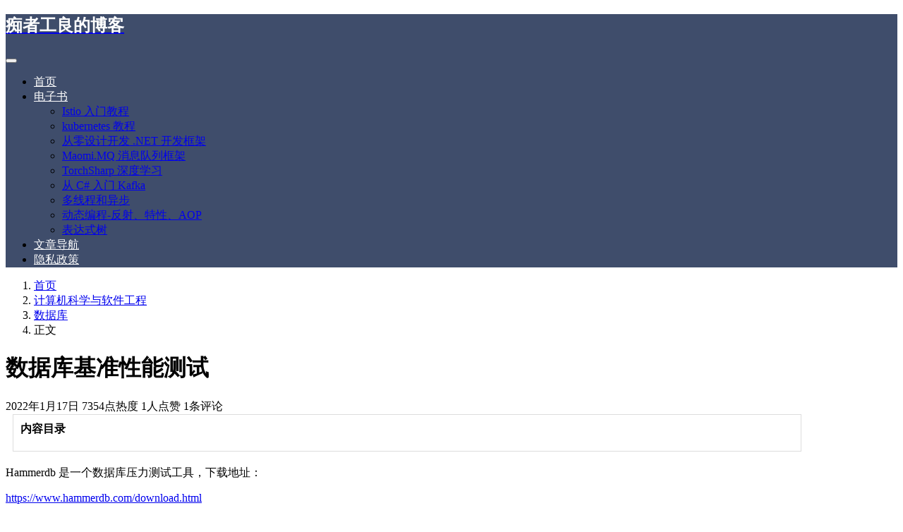

--- FILE ---
content_type: text/html; charset=UTF-8
request_url: https://www.whuanle.cn/archives/1388
body_size: 11725
content:
<!DOCTYPE html>
<html lang="zh-Hans">

<head>
    <meta charset="UTF-8">
    <title>数据库基准性能测试 - 痴者工良的博客</title>
    <meta name="viewport" content="width=device-width, initial-scale=1, user-scalable=no"><meta name="format-detection" content="telphone=no, date=no, address=no, email=no"><meta name="theme-color" content="#1e73be"><meta name="keywords" itemprop="keywords" content="基准,性能,数据库,测试"><meta name="description" itemprop="description" content="内容目录 Hammerdb 是一个数据库压力测试工具，下载地址： https://www.hammerdb.com/download.html HammerDB 是领先的基准测试和负载测试软件，适用于世界上最流行的数据库，支持 Oracle 数据库、SQL Server、IBM Db2、MySQL、MariaDB 和 PostgreSQL。 TPROC-C 基准测试； TPROC-H 全套测试； 首先创建需要的数据库测试，然后 点击 Schema Build - Options ，配置数据库连接。这里笔者创建的是 TPROC-C 测试。 然后点击 Build 即可快速进行测试。 它会执行这些命 [&hellip;]"><meta itemprop="image" content="https://www.whuanle.cn/wp-content/uploads/2020/04/image-1586681324216.png"><meta property="og:site_name" content="痴者工良的博客"><meta property="og:url" content="https://www.whuanle.cn/archives/1388"><meta property="og:title" content="数据库基准性能测试"><meta property="og:image" content="https://www.whuanle.cn/wp-content/uploads/2020/04/image-1586681324216.png"><meta property="og:image:type" content="image/webp"><meta property="og:locale" content="zh-Hans"><meta name="twitter:card" content="summary_large_image"><meta name="twitter:title" content="数据库基准性能测试"><meta name="twitter:creator" content="痴者工良"><meta name='robots' content='max-image-preview:large' />
<link rel='dns-prefetch' href='//www.googletagmanager.com' />
<style id='classic-theme-styles-inline-css' type='text/css'>
/*! This file is auto-generated */
.wp-block-button__link{color:#fff;background-color:#32373c;border-radius:9999px;box-shadow:none;text-decoration:none;padding:calc(.667em + 2px) calc(1.333em + 2px);font-size:1.125em}.wp-block-file__button{background:#32373c;color:#fff;text-decoration:none}
</style>
<style id='global-styles-inline-css' type='text/css'>
:root{--wp--preset--aspect-ratio--square: 1;--wp--preset--aspect-ratio--4-3: 4/3;--wp--preset--aspect-ratio--3-4: 3/4;--wp--preset--aspect-ratio--3-2: 3/2;--wp--preset--aspect-ratio--2-3: 2/3;--wp--preset--aspect-ratio--16-9: 16/9;--wp--preset--aspect-ratio--9-16: 9/16;--wp--preset--color--black: #000000;--wp--preset--color--cyan-bluish-gray: #abb8c3;--wp--preset--color--white: #ffffff;--wp--preset--color--pale-pink: #f78da7;--wp--preset--color--vivid-red: #cf2e2e;--wp--preset--color--luminous-vivid-orange: #ff6900;--wp--preset--color--luminous-vivid-amber: #fcb900;--wp--preset--color--light-green-cyan: #7bdcb5;--wp--preset--color--vivid-green-cyan: #00d084;--wp--preset--color--pale-cyan-blue: #8ed1fc;--wp--preset--color--vivid-cyan-blue: #0693e3;--wp--preset--color--vivid-purple: #9b51e0;--wp--preset--gradient--vivid-cyan-blue-to-vivid-purple: linear-gradient(135deg,rgba(6,147,227,1) 0%,rgb(155,81,224) 100%);--wp--preset--gradient--light-green-cyan-to-vivid-green-cyan: linear-gradient(135deg,rgb(122,220,180) 0%,rgb(0,208,130) 100%);--wp--preset--gradient--luminous-vivid-amber-to-luminous-vivid-orange: linear-gradient(135deg,rgba(252,185,0,1) 0%,rgba(255,105,0,1) 100%);--wp--preset--gradient--luminous-vivid-orange-to-vivid-red: linear-gradient(135deg,rgba(255,105,0,1) 0%,rgb(207,46,46) 100%);--wp--preset--gradient--very-light-gray-to-cyan-bluish-gray: linear-gradient(135deg,rgb(238,238,238) 0%,rgb(169,184,195) 100%);--wp--preset--gradient--cool-to-warm-spectrum: linear-gradient(135deg,rgb(74,234,220) 0%,rgb(151,120,209) 20%,rgb(207,42,186) 40%,rgb(238,44,130) 60%,rgb(251,105,98) 80%,rgb(254,248,76) 100%);--wp--preset--gradient--blush-light-purple: linear-gradient(135deg,rgb(255,206,236) 0%,rgb(152,150,240) 100%);--wp--preset--gradient--blush-bordeaux: linear-gradient(135deg,rgb(254,205,165) 0%,rgb(254,45,45) 50%,rgb(107,0,62) 100%);--wp--preset--gradient--luminous-dusk: linear-gradient(135deg,rgb(255,203,112) 0%,rgb(199,81,192) 50%,rgb(65,88,208) 100%);--wp--preset--gradient--pale-ocean: linear-gradient(135deg,rgb(255,245,203) 0%,rgb(182,227,212) 50%,rgb(51,167,181) 100%);--wp--preset--gradient--electric-grass: linear-gradient(135deg,rgb(202,248,128) 0%,rgb(113,206,126) 100%);--wp--preset--gradient--midnight: linear-gradient(135deg,rgb(2,3,129) 0%,rgb(40,116,252) 100%);--wp--preset--font-size--small: 13px;--wp--preset--font-size--medium: 20px;--wp--preset--font-size--large: 36px;--wp--preset--font-size--x-large: 42px;--wp--preset--spacing--20: 0.44rem;--wp--preset--spacing--30: 0.67rem;--wp--preset--spacing--40: 1rem;--wp--preset--spacing--50: 1.5rem;--wp--preset--spacing--60: 2.25rem;--wp--preset--spacing--70: 3.38rem;--wp--preset--spacing--80: 5.06rem;--wp--preset--shadow--natural: 6px 6px 9px rgba(0, 0, 0, 0.2);--wp--preset--shadow--deep: 12px 12px 50px rgba(0, 0, 0, 0.4);--wp--preset--shadow--sharp: 6px 6px 0px rgba(0, 0, 0, 0.2);--wp--preset--shadow--outlined: 6px 6px 0px -3px rgba(255, 255, 255, 1), 6px 6px rgba(0, 0, 0, 1);--wp--preset--shadow--crisp: 6px 6px 0px rgba(0, 0, 0, 1);}:where(.is-layout-flex){gap: 0.5em;}:where(.is-layout-grid){gap: 0.5em;}body .is-layout-flex{display: flex;}.is-layout-flex{flex-wrap: wrap;align-items: center;}.is-layout-flex > :is(*, div){margin: 0;}body .is-layout-grid{display: grid;}.is-layout-grid > :is(*, div){margin: 0;}:where(.wp-block-columns.is-layout-flex){gap: 2em;}:where(.wp-block-columns.is-layout-grid){gap: 2em;}:where(.wp-block-post-template.is-layout-flex){gap: 1.25em;}:where(.wp-block-post-template.is-layout-grid){gap: 1.25em;}.has-black-color{color: var(--wp--preset--color--black) !important;}.has-cyan-bluish-gray-color{color: var(--wp--preset--color--cyan-bluish-gray) !important;}.has-white-color{color: var(--wp--preset--color--white) !important;}.has-pale-pink-color{color: var(--wp--preset--color--pale-pink) !important;}.has-vivid-red-color{color: var(--wp--preset--color--vivid-red) !important;}.has-luminous-vivid-orange-color{color: var(--wp--preset--color--luminous-vivid-orange) !important;}.has-luminous-vivid-amber-color{color: var(--wp--preset--color--luminous-vivid-amber) !important;}.has-light-green-cyan-color{color: var(--wp--preset--color--light-green-cyan) !important;}.has-vivid-green-cyan-color{color: var(--wp--preset--color--vivid-green-cyan) !important;}.has-pale-cyan-blue-color{color: var(--wp--preset--color--pale-cyan-blue) !important;}.has-vivid-cyan-blue-color{color: var(--wp--preset--color--vivid-cyan-blue) !important;}.has-vivid-purple-color{color: var(--wp--preset--color--vivid-purple) !important;}.has-black-background-color{background-color: var(--wp--preset--color--black) !important;}.has-cyan-bluish-gray-background-color{background-color: var(--wp--preset--color--cyan-bluish-gray) !important;}.has-white-background-color{background-color: var(--wp--preset--color--white) !important;}.has-pale-pink-background-color{background-color: var(--wp--preset--color--pale-pink) !important;}.has-vivid-red-background-color{background-color: var(--wp--preset--color--vivid-red) !important;}.has-luminous-vivid-orange-background-color{background-color: var(--wp--preset--color--luminous-vivid-orange) !important;}.has-luminous-vivid-amber-background-color{background-color: var(--wp--preset--color--luminous-vivid-amber) !important;}.has-light-green-cyan-background-color{background-color: var(--wp--preset--color--light-green-cyan) !important;}.has-vivid-green-cyan-background-color{background-color: var(--wp--preset--color--vivid-green-cyan) !important;}.has-pale-cyan-blue-background-color{background-color: var(--wp--preset--color--pale-cyan-blue) !important;}.has-vivid-cyan-blue-background-color{background-color: var(--wp--preset--color--vivid-cyan-blue) !important;}.has-vivid-purple-background-color{background-color: var(--wp--preset--color--vivid-purple) !important;}.has-black-border-color{border-color: var(--wp--preset--color--black) !important;}.has-cyan-bluish-gray-border-color{border-color: var(--wp--preset--color--cyan-bluish-gray) !important;}.has-white-border-color{border-color: var(--wp--preset--color--white) !important;}.has-pale-pink-border-color{border-color: var(--wp--preset--color--pale-pink) !important;}.has-vivid-red-border-color{border-color: var(--wp--preset--color--vivid-red) !important;}.has-luminous-vivid-orange-border-color{border-color: var(--wp--preset--color--luminous-vivid-orange) !important;}.has-luminous-vivid-amber-border-color{border-color: var(--wp--preset--color--luminous-vivid-amber) !important;}.has-light-green-cyan-border-color{border-color: var(--wp--preset--color--light-green-cyan) !important;}.has-vivid-green-cyan-border-color{border-color: var(--wp--preset--color--vivid-green-cyan) !important;}.has-pale-cyan-blue-border-color{border-color: var(--wp--preset--color--pale-cyan-blue) !important;}.has-vivid-cyan-blue-border-color{border-color: var(--wp--preset--color--vivid-cyan-blue) !important;}.has-vivid-purple-border-color{border-color: var(--wp--preset--color--vivid-purple) !important;}.has-vivid-cyan-blue-to-vivid-purple-gradient-background{background: var(--wp--preset--gradient--vivid-cyan-blue-to-vivid-purple) !important;}.has-light-green-cyan-to-vivid-green-cyan-gradient-background{background: var(--wp--preset--gradient--light-green-cyan-to-vivid-green-cyan) !important;}.has-luminous-vivid-amber-to-luminous-vivid-orange-gradient-background{background: var(--wp--preset--gradient--luminous-vivid-amber-to-luminous-vivid-orange) !important;}.has-luminous-vivid-orange-to-vivid-red-gradient-background{background: var(--wp--preset--gradient--luminous-vivid-orange-to-vivid-red) !important;}.has-very-light-gray-to-cyan-bluish-gray-gradient-background{background: var(--wp--preset--gradient--very-light-gray-to-cyan-bluish-gray) !important;}.has-cool-to-warm-spectrum-gradient-background{background: var(--wp--preset--gradient--cool-to-warm-spectrum) !important;}.has-blush-light-purple-gradient-background{background: var(--wp--preset--gradient--blush-light-purple) !important;}.has-blush-bordeaux-gradient-background{background: var(--wp--preset--gradient--blush-bordeaux) !important;}.has-luminous-dusk-gradient-background{background: var(--wp--preset--gradient--luminous-dusk) !important;}.has-pale-ocean-gradient-background{background: var(--wp--preset--gradient--pale-ocean) !important;}.has-electric-grass-gradient-background{background: var(--wp--preset--gradient--electric-grass) !important;}.has-midnight-gradient-background{background: var(--wp--preset--gradient--midnight) !important;}.has-small-font-size{font-size: var(--wp--preset--font-size--small) !important;}.has-medium-font-size{font-size: var(--wp--preset--font-size--medium) !important;}.has-large-font-size{font-size: var(--wp--preset--font-size--large) !important;}.has-x-large-font-size{font-size: var(--wp--preset--font-size--x-large) !important;}
:where(.wp-block-post-template.is-layout-flex){gap: 1.25em;}:where(.wp-block-post-template.is-layout-grid){gap: 1.25em;}
:where(.wp-block-columns.is-layout-flex){gap: 2em;}:where(.wp-block-columns.is-layout-grid){gap: 2em;}
:root :where(.wp-block-pullquote){font-size: 1.5em;line-height: 1.6;}
</style>
<style id='md-style-inline-css' type='text/css'>
 .gfm-task-list { border: 1px solid transparent; list-style-type: none; } .gfm-task-list input { margin-right: 10px !important; } code.kb-btn { display: inline-block; color: #666; font: bold 9pt arial; text-decoration: none; text-align: center; padding: 2px 5px; margin: 0 5px; background: #eff0f2; -moz-border-radius: 4px; border-radius: 4px; border-top: 1px solid #f5f5f5; -webkit-box-shadow: inset 0 0 20px #e8e8e8, 0 1px 0 #c3c3c3, 0 1px 0 #c9c9c9, 0 1px 2px #333; -moz-box-shadow: inset 0 0 20px #e8e8e8, 0 1px 0 #c3c3c3, 0 1px 0 #c9c9c9, 0 1px 2px #333; box-shadow: inset 0 0 20px #e8e8e8, 0 1px 0 #c3c3c3, 0 1px 0 #c9c9c9, 0 1px 2px #333; text-shadow: 0px 1px 0px #f5f5f5; } .md-widget-toc { padding: 15px; } .md-widget-toc a { color: #333333; } .post-toc-header { font-weight: 600; margin-bottom: 10px; } .md-post-toc { font-size: 0.9em; } .post h2 { overflow: hidden; } .post-toc-block { margin: 0 10px 20px 10px; overflow: hidden; } .post-toc-block.with-border { border: 1px #dddddd solid; padding: 10px; } .post-toc-block.float-right { max-width: 320px; float: right; } .post-toc-block.float-left { max-width: 320px; float: left; } .md-widget-toc ul, .md-widget-toc ol, .md-post-toc ul, .md-post-toc ol { padding-left: 15px; margin: 0; } .md-widget-toc ul ul, .md-widget-toc ul ol, .md-widget-toc ol ul, .md-widget-toc ol ol, .md-post-toc ul ul, .md-post-toc ul ol, .md-post-toc ol ul, .md-post-toc ol ol { padding-left: 2em; } .md-widget-toc ul ol, .md-post-toc ul ol { list-style-type: lower-roman; } .md-widget-toc ul ul ol, .md-widget-toc ul ol ol, .md-post-toc ul ul ol, .md-post-toc ul ol ol { list-style-type: lower-alpha; } .md-widget-toc ol ul, .md-widget-toc ol ol, .md-post-toc ol ul, .md-post-toc ol ol { padding-left: 2em; } .md-widget-toc ol ol, .md-post-toc ol ol { list-style-type: lower-roman; } .md-widget-toc ol ul ol, .md-widget-toc ol ol ol, .md-post-toc ol ul ol, .md-post-toc ol ol ol { list-style-type: lower-alpha; } .post pre code script, .language-mathjax ~ .copy-button { display: none !important; } 
</style>
<link rel='stylesheet' id='ppress-frontend-css' href='https://www.whuanle.cn/wp-content/plugins/wp-user-avatar/assets/css/frontend.min.css?ver=4.15.11' type='text/css' media='all' />
<link rel='stylesheet' id='ppress-flatpickr-css' href='https://www.whuanle.cn/wp-content/plugins/wp-user-avatar/assets/flatpickr/flatpickr.min.css?ver=4.15.11' type='text/css' media='all' />
<link rel='stylesheet' id='ppress-select2-css' href='https://www.whuanle.cn/wp-content/plugins/wp-user-avatar/assets/select2/select2.min.css?ver=6.6.2' type='text/css' media='all' />
<link rel='stylesheet' id='bootstrap-css' href='https://www.whuanle.cn/wp-content/themes/Kratos/assets/css/bootstrap.min.css?ver=4.5.0' type='text/css' media='all' />
<link rel='stylesheet' id='kicon-css' href='https://www.whuanle.cn/wp-content/themes/Kratos/assets/css/iconfont.min.css?ver=4.3.2' type='text/css' media='all' />
<link rel='stylesheet' id='layer-css' href='https://www.whuanle.cn/wp-content/themes/Kratos/assets/css/layer.min.css?ver=3.1.1' type='text/css' media='all' />
<link rel='stylesheet' id='lightgallery-css' href='https://www.whuanle.cn/wp-content/themes/Kratos/assets/css/lightgallery.min.css?ver=1.4.0' type='text/css' media='all' />
<link rel='stylesheet' id='animate-css' href='https://www.whuanle.cn/wp-content/themes/Kratos/assets/css/animate.min.css?ver=4.1.1' type='text/css' media='all' />
<link rel='stylesheet' id='fontawesome-css' href='https://www.whuanle.cn/wp-content/themes/Kratos/assets/css/fontawesome.min.css?ver=5.15.2' type='text/css' media='all' />
<link rel='stylesheet' id='kratos-css' href='https://www.whuanle.cn/wp-content/themes/Kratos/style.css?ver=4.3.2' type='text/css' media='all' />
<style id='kratos-inline-css' type='text/css'>

        @media screen and (min-width: 992px) {
            .k-nav .navbar-brand h1 {
                color: #ffffff;
            }
            .k-nav .navbar-nav > li.nav-item > a {
                color: #ffffff;
            }
        }
        
.sticky-sidebar {
                position: sticky;
                top: 8px;
                height: 100%;
            }
</style>
<link rel="alternate" title="oEmbed (JSON)" type="application/json+oembed" href="https://www.whuanle.cn/wp-json/oembed/1.0/embed?url=https%3A%2F%2Fwww.whuanle.cn%2Farchives%2F1388" />
<link rel="alternate" title="oEmbed (XML)" type="text/xml+oembed" href="https://www.whuanle.cn/wp-json/oembed/1.0/embed?url=https%3A%2F%2Fwww.whuanle.cn%2Farchives%2F1388&#038;format=xml" />
<meta name="generator" content="Site Kit by Google 1.131.0" />		<script data-optimized="1" type="text/javascript">(function(c,l,a,r,i,t,y){c[a]=c[a]||function(){(c[a].q=c[a].q||[]).push(arguments)};t=l.createElement(r);t.async=1;t.src="https://www.clarity.ms/tag/"+i+"?ref=wordpress";y=l.getElementsByTagName(r)[0];y.parentNode.insertBefore(t,y)})(window,document,"clarity","script","iyd7marrnt")</script>
		<meta name="generator" content="Elementor 3.23.1; features: additional_custom_breakpoints, e_lazyload; settings: css_print_method-external, google_font-enabled, font_display-auto">
			<style>
				.e-con.e-parent:nth-of-type(n+4):not(.e-lazyloaded):not(.e-no-lazyload),
				.e-con.e-parent:nth-of-type(n+4):not(.e-lazyloaded):not(.e-no-lazyload) * {
					background-image: none !important;
				}
				@media screen and (max-height: 1024px) {
					.e-con.e-parent:nth-of-type(n+3):not(.e-lazyloaded):not(.e-no-lazyload),
					.e-con.e-parent:nth-of-type(n+3):not(.e-lazyloaded):not(.e-no-lazyload) * {
						background-image: none !important;
					}
				}
				@media screen and (max-height: 640px) {
					.e-con.e-parent:nth-of-type(n+2):not(.e-lazyloaded):not(.e-no-lazyload),
					.e-con.e-parent:nth-of-type(n+2):not(.e-lazyloaded):not(.e-no-lazyload) * {
						background-image: none !important;
					}
				}
			</style>
			<link rel="icon" href="https://www.whuanle.cn/wp-content/uploads/2019/07/cropped-d07a083fc6534a668cc2d4735cd5d9b6-1-32x32.png" sizes="32x32" />
<link rel="icon" href="https://www.whuanle.cn/wp-content/uploads/2019/07/cropped-d07a083fc6534a668cc2d4735cd5d9b6-1-192x192.png" sizes="192x192" />
<link rel="apple-touch-icon" href="https://www.whuanle.cn/wp-content/uploads/2019/07/cropped-d07a083fc6534a668cc2d4735cd5d9b6-1-180x180.png" />
<meta name="msapplication-TileImage" content="https://www.whuanle.cn/wp-content/uploads/2019/07/cropped-d07a083fc6534a668cc2d4735cd5d9b6-1-270x270.png" />
		<style type="text/css" id="wp-custom-css">
			 .container, .container-lg, .container-md, .container-sm, .container-xl
{
    max-width: 90%;
}		</style>
		<script type="text/javascript" src="https://www.whuanle.cn/wp-includes/js/jquery/jquery.min.js?ver=3.7.1" id="jquery-core-js"></script>
<script data-optimized="1" type="text/javascript" src="https://www.whuanle.cn/wp-content/litespeed/js/13885aea9f165e2db3a2e4ec5be9aeb0.js?ver=1c300" id="jquery-migrate-js"></script>
<!-- Google tag (gtag.js) -->
<script async src="https://www.googletagmanager.com/gtag/js?id=G-0HWSDFN42Q"></script>
<script>
  window.dataLayer = window.dataLayer || [];
  function gtag(){dataLayer.push(arguments);}
  gtag('js', new Date());

  gtag('config', 'G-0HWSDFN42Q');
</script></head>

<body>
    <div class="k-header">
        <nav class="k-nav navbar navbar-expand-lg navbar-light fixed-top" style="background:#3f4d6b">
            <div class="container">
                <a class="navbar-brand" href="https://www.whuanle.cn">
                    <h1>痴者工良的博客</h1>                </a>
                                    <button class="navbar-toggler navbar-toggler-right" id="navbutton" type="button" data-toggle="collapse" data-target="#navbarResponsive" aria-controls="navbarResponsive" aria-expanded="false" aria-label="Toggle navigation">
                        <span class="line first-line"></span>
                        <span class="line second-line"></span>
                        <span class="line third-line"></span>
                    </button>
                <div id="navbarResponsive" class="collapse navbar-collapse"><ul id="menu-%e5%af%bc%e8%88%aa" class="navbar-nav ml-auto"><li class="nav-item" ><a title="首页" href="https://www.whuanle.cn/" class="nav-link">首页</a></li>
<li class="nav-item dropdown" ><a title="电子书" href="#" data-toggle="dropdown" aria-haspopup="true" aria-expanded="false" class="dropdown-toggle nav-link" id="menu-item-dropdown-21081">电子书</a>
<ul class="dropdown-menu" aria-labelledby="menu-item-dropdown-21081" role="menu">
	<li class="nav-item" ><a title="Istio 入门教程" href="https://istio.whuanle.cn" class="dropdown-item">Istio 入门教程</a></li>
	<li class="nav-item" ><a title="kubernetes 教程" href="https://k8s.whuanle.cn" class="dropdown-item">kubernetes 教程</a></li>
	<li class="nav-item" ><a title="从零设计开发 .NET 开发框架" href="https://maomi.whuanle.cn/" class="dropdown-item">从零设计开发 .NET 开发框架</a></li>
	<li class="nav-item" ><a title="Maomi.MQ 消息队列框架" href="https://mmq.whuanle.cn/" class="dropdown-item">Maomi.MQ 消息队列框架</a></li>
	<li class="nav-item" ><a title="TorchSharp 深度学习" href="https://torch.whuanle.cn/" class="dropdown-item">TorchSharp 深度学习</a></li>
	<li class="nav-item" ><a title="从 C# 入门 Kafka" href="https://kafka.whuanle.cn/" class="dropdown-item">从 C# 入门 Kafka</a></li>
	<li class="nav-item" ><a title="多线程和异步" href="https://threads.whuanle.cn" class="dropdown-item">多线程和异步</a></li>
	<li class="nav-item" ><a title="动态编程-反射、特性、AOP" href="https://reflect.whuanle.cn" class="dropdown-item">动态编程-反射、特性、AOP</a></li>
	<li class="nav-item" ><a title="表达式树" href="https://ex.whuanle.cn" class="dropdown-item">表达式树</a></li>
</ul>
</li>
<li class="nav-item" ><a title="文章导航" href="https://www.whuanle.cn/search" class="nav-link">文章导航</a></li>
<li class="nav-item" ><a title="隐私政策" href="https://www.whuanle.cn/privacy-policy" class="nav-link">隐私政策</a></li>
</ul></div>            </div>
        </nav>
            </div><div class="k-main color" style="background:transparent">
    <div class="container">
        <div class="row">
            <div class="col-lg-8 details">
                                    <div class="article">
                                                    <div class="breadcrumb-box">
                                <ol class="breadcrumb">
                                    <li class="breadcrumb-item">
                                        <a class="text-dark" href="https://www.whuanle.cn"> 首页</a>
                                    </li>
                                    <li class="breadcrumb-item"> <a class="text-dark" href="https://www.whuanle.cn/archives/category/computer">计算机科学与软件工程</a></li><li class="breadcrumb-item"> <a class="text-dark" href="https://www.whuanle.cn/archives/category/computer/%e6%95%b0%e6%8d%ae%e5%ba%93">数据库</a></li>                                    <li class="breadcrumb-item active" aria-current="page"> 正文</li>
                                </ol>
                            </div>
                                                <div class="header">
                            <h1 class="title">数据库基准性能测试</h1>
                            <div class="meta">
                                <span>2022年1月17日</span>
                                                                    <span>7354点热度</span>
                                                                    <span>1人点赞</span>
                                                                    <span>1条评论</span>
                                                                                            </div>
                        </div>
                        <div class="content" id="lightgallery">
                            <div class="post-toc-block float-default with-border"> 
						<div class="post-toc-header">内容目录</div>
						<nav id="md-post-toc" class="md-post-toc"></nav>
						</div><p>Hammerdb 是一个数据库压力测试工具，下载地址：</p>
<p><a href="https://www.hammerdb.com/download.html" target="_blank"  rel="nofollow" >https://www.hammerdb.com/download.html</a></p>
<p>HammerDB 是领先的基准测试和负载测试软件，适用于世界上最流行的数据库，支持 Oracle 数据库、SQL Server、IBM Db2、MySQL、MariaDB 和 PostgreSQL。</p>
<p><img decoding="async" src="https://www.whuanle.cn/wp-content/uploads/2022/01/image-1642412963179.png" alt="file" /></p>
<p>TPROC-C 基准测试；</p>
<p>TPROC-H 全套测试；</p>
<p>首先创建需要的数据库测试，然后 点击 Schema Build - Options ，配置数据库连接。这里笔者创建的是 TPROC-C 测试。</p>
<p><img decoding="async" src="https://www.whuanle.cn/wp-content/uploads/2022/01/image-1642412973918.png" alt="file" /></p>
<p>然后点击 Build 即可快速进行测试。</p>
<p><img decoding="async" src="https://www.whuanle.cn/wp-content/uploads/2022/01/image-1642412986456.png" alt="file" /></p>
<p>它会执行这些命令进行性能测试：</p>
<p><img decoding="async" src="https://www.whuanle.cn/wp-content/uploads/2022/01/image-1642412996753.png" alt="file" /></p>
<p>测试的时候，如果出现 <code>Error in Virtual User 1: Failed to load mysqltcl - couldn&#039;t load library &quot;libmysqltcl.dll&quot;: this library or a dependent library could not be found in library path</code> ，请到 <a href="https://blog.csdn.net/bennybi/article/details/103186906" target="_blank"  rel="nofollow" >https://blog.csdn.net/bennybi/article/details/103186906</a> 查看解决方法。</p>
                        </div>
                        <div class="copyright"><span class="text-center">本作品采用 知识共享署名-非商业性使用-相同方式共享 4.0 国际许可协议 进行许可</span></div>                        <div class="footer clearfix">
                            <div class="tags float-left">
                                <span>标签：</span>
                                <a href="https://www.whuanle.cn/archives/tag/%e5%9f%ba%e5%87%86" rel="tag">基准</a> <a href="https://www.whuanle.cn/archives/tag/%e6%80%a7%e8%83%bd" rel="tag">性能</a> <a href="https://www.whuanle.cn/archives/tag/%e6%95%b0%e6%8d%ae%e5%ba%93" rel="tag">数据库</a> <a href="https://www.whuanle.cn/archives/tag/%e6%b5%8b%e8%af%95" rel="tag">测试</a>                            </div>
                            <div class="tool float-right d-none d-lg-block">
                                <span>最后更新：2022年1月17日</span>
                            </div>
                        </div>
                    </div>
                                <div class="toolbar clearfix">
	<div class="meta float-md-left">
		<img src="https://www.whuanle.cn/wp-content/uploads/2022/01/lALPBC1eBuurV1HM78zv_239_239-150x150.png">
		<p class="name">痴者工良</p>
		<p class="motto mb-0">高级程序员劝退师</p>
	</div>
	<div class="share float-md-right text-center">
				<a href="javascript:;" id="thumbs" data-action="love" data-id="1388" role="button" class="btn btn-thumbs "><i class="kicon i-like"></i><span class="ml-1">点赞</span></a>
	</div>
</div>                <nav class="navigation post-navigation clearfix" role="navigation">
                    <div class="nav-previous clearfix"><a title="003线性表的定义和基本操作" href="https://www.whuanle.cn/archives/1216">< 上一篇</a></div><div class="nav-next"><a title="MariaDB Spider Database Sharding Practice" href="https://www.whuanle.cn/archives/21949">下一篇 ></a></div>                </nav>
                	<div class="comments" id="comments">
		<h3 class="title">文章评论</h3>
		<div class="list">
			        <li class="comment cleanfix" id="comment-907">
            <div class="avatar float-left d-inline-block mr-2">
                <img alt='' src='https://www.whuanle.cn/wp-content/plugins/wp-user-avatar/deprecated/wp-user-avatar/images/wpua-96x96.png' srcset='https://www.whuanle.cn/wp-content/plugins/wp-user-avatar/deprecated/wp-user-avatar/images/wpua-150x150.png 2x' class='avatar avatar-50 photo' height='50' width='50' decoding='async'/>            </div>
            <div class="info clearfix">
                <cite class="author_name"><a href="https://hunji.xyz" class="url" rel="ugc external nofollow">迷恋自留地</a></cite>
                                <div class="content pb-2">
                    <p>厉害了</p>
                </div>
                <div class="meta clearfix">
                    <div class="date d-inline-block float-left">2022年2月25日                                            </div>
                    <div class="tool reply ml-2 d-inline-block float-right">
                        <a rel='nofollow' class='comment-reply-link' href='https://www.whuanle.cn/archives/1388?replytocom=907#respond' data-commentid="907" data-postid="1388" data-belowelement="comment-907" data-respondelement="respond" data-replyto="回复给 迷恋自留地" aria-label='回复给 迷恋自留地'><i class="kicon i-reply"></i><span class="ml-1">回复</span></a>                    </div>
                </div>
            </div>
    </li><!-- #comment-## -->
		</div>
		<div id="commentpage" class="nav text-center my-2">
								</div>
		<div id="respond" class="comment-respond mt-2">
							<form id="commentform" name="commentform" action="https://www.whuanle.cn/wp-comments-post.php" method="post">
					<div class="comment-form">
													<div class="comment-info mb-3 row">
								<div class="col-md-6 comment-form-author">
									<div class="input-group">
										<div class="input-group-prepend">
											<span class="input-group-text"><i class="kicon i-user"></i></span>
										</div>
										<input class="form-control" id="author" placeholder="昵称" name="author" type="text" value="">
									</div>
								</div>
								<div class="col-md-6 mt-3 mt-md-0 comment-form-email">
									<div class="input-group">
										<div class="input-group-prepend">
											<span class="input-group-text"><i class="kicon i-cemail"></i></span>
										</div>
										<input id="email" class="form-control" name="email" placeholder="邮箱" type="email" value="">
									</div>
								</div>
								<div class="col-md-6 mt-3 comment-form-author">
									<div class="input-group">
										<div class="input-group-prepend">
											<span class="input-group-text"><i class="kicon i-url"></i></span>
										</div>
										<input class="form-control" id="author" placeholder="网址" name="url" type="url" value="">
									</div>
								</div>
							</div>
												<div class="comment-textarea">
							<textarea class="form-control" id="comment" name="comment" rows="7" required="required"></textarea>
							<div class="text-bar clearfix">
								<div class="tool float-left">
									<a class="addbtn" href="#" id="addsmile"><i class="kicon i-face"></i></a>
									<div class="smile">
										<div class="clearfix">
											<a href="javascript:grin(':razz:')"><img class="d-block" src="https://www.whuanle.cn/wp-content/themes/Kratos/assets/img/smilies/razz.png" alt='razz'></a>
<a href="javascript:grin(':evil:')"><img class="d-block" src="https://www.whuanle.cn/wp-content/themes/Kratos/assets/img/smilies/evil.png" alt='evil'></a>
<a href="javascript:grin(':exclaim:')"><img class="d-block" src="https://www.whuanle.cn/wp-content/themes/Kratos/assets/img/smilies/exclaim.png" alt='exclaim'></a>
<a href="javascript:grin(':smile:')"><img class="d-block" src="https://www.whuanle.cn/wp-content/themes/Kratos/assets/img/smilies/smile.png" alt='smile'></a>
<a href="javascript:grin(':redface:')"><img class="d-block" src="https://www.whuanle.cn/wp-content/themes/Kratos/assets/img/smilies/redface.png" alt='redface'></a>
<a href="javascript:grin(':biggrin:')"><img class="d-block" src="https://www.whuanle.cn/wp-content/themes/Kratos/assets/img/smilies/biggrin.png" alt='biggrin'></a>
<a href="javascript:grin(':eek:')"><img class="d-block" src="https://www.whuanle.cn/wp-content/themes/Kratos/assets/img/smilies/eek.png" alt='eek'></a>
<a href="javascript:grin(':confused:')"><img class="d-block" src="https://www.whuanle.cn/wp-content/themes/Kratos/assets/img/smilies/confused.png" alt='confused'></a>
<a href="javascript:grin(':idea:')"><img class="d-block" src="https://www.whuanle.cn/wp-content/themes/Kratos/assets/img/smilies/idea.png" alt='idea'></a>
<a href="javascript:grin(':lol:')"><img class="d-block" src="https://www.whuanle.cn/wp-content/themes/Kratos/assets/img/smilies/lol.png" alt='lol'></a>
<a href="javascript:grin(':mad:')"><img class="d-block" src="https://www.whuanle.cn/wp-content/themes/Kratos/assets/img/smilies/mad.png" alt='mad'></a>
<a href="javascript:grin(':twisted:')"><img class="d-block" src="https://www.whuanle.cn/wp-content/themes/Kratos/assets/img/smilies/twisted.png" alt='twisted'></a>
<a href="javascript:grin(':rolleyes:')"><img class="d-block" src="https://www.whuanle.cn/wp-content/themes/Kratos/assets/img/smilies/rolleyes.png" alt='rolleyes'></a>
<a href="javascript:grin(':wink:')"><img class="d-block" src="https://www.whuanle.cn/wp-content/themes/Kratos/assets/img/smilies/wink.png" alt='wink'></a>
<a href="javascript:grin(':cool:')"><img class="d-block" src="https://www.whuanle.cn/wp-content/themes/Kratos/assets/img/smilies/cool.png" alt='cool'></a>
<a href="javascript:grin(':arrow:')"><img class="d-block" src="https://www.whuanle.cn/wp-content/themes/Kratos/assets/img/smilies/arrow.png" alt='arrow'></a>
<a href="javascript:grin(':neutral:')"><img class="d-block" src="https://www.whuanle.cn/wp-content/themes/Kratos/assets/img/smilies/neutral.png" alt='neutral'></a>
<a href="javascript:grin(':cry:')"><img class="d-block" src="https://www.whuanle.cn/wp-content/themes/Kratos/assets/img/smilies/cry.png" alt='cry'></a>
<a href="javascript:grin(':mrgreen:')"><img class="d-block" src="https://www.whuanle.cn/wp-content/themes/Kratos/assets/img/smilies/mrgreen.png" alt='mrgreen'></a>
<a href="javascript:grin(':drooling:')"><img class="d-block" src="https://www.whuanle.cn/wp-content/themes/Kratos/assets/img/smilies/drooling.png" alt='drooling'></a>
<a href="javascript:grin(':persevering:')"><img class="d-block" src="https://www.whuanle.cn/wp-content/themes/Kratos/assets/img/smilies/persevering.png" alt='persevering'></a>										</div>
									</div>
								</div>
								<div class="float-right">
																		<a rel="nofollow" id="cancel-comment-reply-link" href="/archives/1388#respond" style="display:none;">取消回复</a>									<input name="submit" type="submit" id="submit" class="btn btn-primary" value="提交评论">
								</div>
							</div>
						</div>
					</div>
					<input type='hidden' name='comment_post_ID' value='1388' id='comment_post_ID' />
<input type='hidden' name='comment_parent' id='comment_parent' value='0' />
										<p style="display: none;"><input type="hidden" id="akismet_comment_nonce" name="akismet_comment_nonce" value="343ac0a3ba" /></p><p style="display: none !important;" class="akismet-fields-container" data-prefix="ak_"><label>&#916;<textarea name="ak_hp_textarea" cols="45" rows="8" maxlength="100"></textarea></label><input type="hidden" id="ak_js_1" name="ak_js" value="222"/><script>document.getElementById("ak_js_1").setAttribute("value",(new Date()).getTime())</script></p>				</form>
					</div>
	</div>
            </div>
                            <div class="col-lg-4 sidebar sticky-sidebar d-none d-lg-block">
                                    </div>
                    </div>
    </div>
</div>
<div class="k-footer">
    <div class="f-toolbox">
        <div class="gotop ">
            <div class="gotop-btn">
                <span class="kicon i-up"></span>
            </div>
        </div>
                <div class="search">
            <span class="kicon i-find"></span>
            <form class="search-form" role="search" method="get" action="https://www.whuanle.cn/">
                <input type="text" name="s" id="search-footer" placeholder="搜点什么呢?" style="display:none" />
            </form>
        </div>
    </div>
    <div class="container">
        <div class="row">
            <div class="col-12 text-center">
                <p class="social">
                    <a target="_blank" rel="nofollow" href="https://github.com/whuanle"><i class="kicon i-github"></i></a>                </p>
                <p>COPYRIGHT © 2025 whuanle.cn. ALL RIGHTS RESERVED.</p><p>Theme <a href="https://github.com/seatonjiang/kratos" target="_blank" rel="nofollow">Kratos</a> Made By <a href="https://seatonjiang.com" target="_blank" rel="nofollow">Seaton Jiang</a></p><p><a href="https://beian.miit.gov.cn/" target="_blank" rel="nofollow">粤ICP备18051778号</a></p><p><a href="http://www.beian.gov.cn/" target="_blank" rel="nofollow" ><i class="police-ico"></i>粤公网安备 44030902003257号</a></p>            </div>
        </div>
    </div>
</div>
			<script data-optimized="1" type='text/javascript'>const lazyloadRunObserver=()=>{const lazyloadBackgrounds=document.querySelectorAll(`.e-con.e-parent:not(.e-lazyloaded)`);const lazyloadBackgroundObserver=new IntersectionObserver((entries)=>{entries.forEach((entry)=>{if(entry.isIntersecting){let lazyloadBackground=entry.target;if(lazyloadBackground){lazyloadBackground.classList.add('e-lazyloaded')}
lazyloadBackgroundObserver.unobserve(entry.target)}})},{rootMargin:'200px 0px 200px 0px'});lazyloadBackgrounds.forEach((lazyloadBackground)=>{lazyloadBackgroundObserver.observe(lazyloadBackground)})};const events=['DOMContentLoaded','elementor/lazyload/observe',];events.forEach((event)=>{document.addEventListener(event,lazyloadRunObserver)})</script>
			<script type="text/javascript" src="https://www.whuanle.cn/wp-content/plugins/syntaxhighlighter/syntaxhighlighter3/scripts/shCore.js?ver=3.0.9b" id="syntaxhighlighter-core-js"></script>
<script type="text/javascript" src="https://www.whuanle.cn/wp-content/plugins/syntaxhighlighter/syntaxhighlighter3/scripts/shBrushAS3.js?ver=3.0.9b" id="syntaxhighlighter-brush-as3-js"></script>
<script type="text/javascript" src="https://www.whuanle.cn/wp-content/plugins/syntaxhighlighter/syntaxhighlighter3/scripts/shBrushArduino.js?ver=3.0.9b" id="syntaxhighlighter-brush-arduino-js"></script>
<script type="text/javascript" src="https://www.whuanle.cn/wp-content/plugins/syntaxhighlighter/syntaxhighlighter3/scripts/shBrushBash.js?ver=3.0.9b" id="syntaxhighlighter-brush-bash-js"></script>
<script type="text/javascript" src="https://www.whuanle.cn/wp-content/plugins/syntaxhighlighter/syntaxhighlighter3/scripts/shBrushColdFusion.js?ver=3.0.9b" id="syntaxhighlighter-brush-coldfusion-js"></script>
<script type="text/javascript" src="https://www.whuanle.cn/wp-content/plugins/syntaxhighlighter/third-party-brushes/shBrushClojure.js?ver=20090602" id="syntaxhighlighter-brush-clojure-js"></script>
<script type="text/javascript" src="https://www.whuanle.cn/wp-content/plugins/syntaxhighlighter/syntaxhighlighter3/scripts/shBrushCpp.js?ver=3.0.9b" id="syntaxhighlighter-brush-cpp-js"></script>
<script type="text/javascript" src="https://www.whuanle.cn/wp-content/plugins/syntaxhighlighter/syntaxhighlighter3/scripts/shBrushCSharp.js?ver=3.0.9b" id="syntaxhighlighter-brush-csharp-js"></script>
<script type="text/javascript" src="https://www.whuanle.cn/wp-content/plugins/syntaxhighlighter/syntaxhighlighter3/scripts/shBrushCss.js?ver=3.0.9b" id="syntaxhighlighter-brush-css-js"></script>
<script type="text/javascript" src="https://www.whuanle.cn/wp-content/plugins/syntaxhighlighter/syntaxhighlighter3/scripts/shBrushDelphi.js?ver=3.0.9b" id="syntaxhighlighter-brush-delphi-js"></script>
<script type="text/javascript" src="https://www.whuanle.cn/wp-content/plugins/syntaxhighlighter/syntaxhighlighter3/scripts/shBrushDiff.js?ver=3.0.9b" id="syntaxhighlighter-brush-diff-js"></script>
<script type="text/javascript" src="https://www.whuanle.cn/wp-content/plugins/syntaxhighlighter/syntaxhighlighter3/scripts/shBrushErlang.js?ver=3.0.9b" id="syntaxhighlighter-brush-erlang-js"></script>
<script type="text/javascript" src="https://www.whuanle.cn/wp-content/plugins/syntaxhighlighter/third-party-brushes/shBrushFSharp.js?ver=20091003" id="syntaxhighlighter-brush-fsharp-js"></script>
<script type="text/javascript" src="https://www.whuanle.cn/wp-content/plugins/syntaxhighlighter/syntaxhighlighter3/scripts/shBrushGo.js?ver=3.0.9b" id="syntaxhighlighter-brush-go-js"></script>
<script type="text/javascript" src="https://www.whuanle.cn/wp-content/plugins/syntaxhighlighter/syntaxhighlighter3/scripts/shBrushGroovy.js?ver=3.0.9b" id="syntaxhighlighter-brush-groovy-js"></script>
<script type="text/javascript" src="https://www.whuanle.cn/wp-content/plugins/syntaxhighlighter/syntaxhighlighter3/scripts/shBrushHaskell.js?ver=3.0.9b" id="syntaxhighlighter-brush-haskell-js"></script>
<script type="text/javascript" src="https://www.whuanle.cn/wp-content/plugins/syntaxhighlighter/syntaxhighlighter3/scripts/shBrushJava.js?ver=3.0.9b" id="syntaxhighlighter-brush-java-js"></script>
<script type="text/javascript" src="https://www.whuanle.cn/wp-content/plugins/syntaxhighlighter/syntaxhighlighter3/scripts/shBrushJavaFX.js?ver=3.0.9b" id="syntaxhighlighter-brush-javafx-js"></script>
<script type="text/javascript" src="https://www.whuanle.cn/wp-content/plugins/syntaxhighlighter/syntaxhighlighter3/scripts/shBrushJScript.js?ver=3.0.9b" id="syntaxhighlighter-brush-jscript-js"></script>
<script type="text/javascript" src="https://www.whuanle.cn/wp-content/plugins/syntaxhighlighter/third-party-brushes/shBrushLatex.js?ver=20090613" id="syntaxhighlighter-brush-latex-js"></script>
<script type="text/javascript" src="https://www.whuanle.cn/wp-content/plugins/syntaxhighlighter/third-party-brushes/shBrushMatlabKey.js?ver=20091209" id="syntaxhighlighter-brush-matlabkey-js"></script>
<script type="text/javascript" src="https://www.whuanle.cn/wp-content/plugins/syntaxhighlighter/third-party-brushes/shBrushObjC.js?ver=20091207" id="syntaxhighlighter-brush-objc-js"></script>
<script type="text/javascript" src="https://www.whuanle.cn/wp-content/plugins/syntaxhighlighter/syntaxhighlighter3/scripts/shBrushPerl.js?ver=3.0.9b" id="syntaxhighlighter-brush-perl-js"></script>
<script type="text/javascript" src="https://www.whuanle.cn/wp-content/plugins/syntaxhighlighter/syntaxhighlighter3/scripts/shBrushPhp.js?ver=3.0.9b" id="syntaxhighlighter-brush-php-js"></script>
<script type="text/javascript" src="https://www.whuanle.cn/wp-content/plugins/syntaxhighlighter/syntaxhighlighter3/scripts/shBrushPlain.js?ver=3.0.9b" id="syntaxhighlighter-brush-plain-js"></script>
<script type="text/javascript" src="https://www.whuanle.cn/wp-content/plugins/syntaxhighlighter/syntaxhighlighter3/scripts/shBrushPowerShell.js?ver=3.0.9b" id="syntaxhighlighter-brush-powershell-js"></script>
<script type="text/javascript" src="https://www.whuanle.cn/wp-content/plugins/syntaxhighlighter/syntaxhighlighter3/scripts/shBrushPython.js?ver=3.0.9b" id="syntaxhighlighter-brush-python-js"></script>
<script type="text/javascript" src="https://www.whuanle.cn/wp-content/plugins/syntaxhighlighter/third-party-brushes/shBrushR.js?ver=20100919" id="syntaxhighlighter-brush-r-js"></script>
<script type="text/javascript" src="https://www.whuanle.cn/wp-content/plugins/syntaxhighlighter/syntaxhighlighter3/scripts/shBrushRuby.js?ver=3.0.9b" id="syntaxhighlighter-brush-ruby-js"></script>
<script type="text/javascript" src="https://www.whuanle.cn/wp-content/plugins/syntaxhighlighter/syntaxhighlighter3/scripts/shBrushScala.js?ver=3.0.9b" id="syntaxhighlighter-brush-scala-js"></script>
<script type="text/javascript" src="https://www.whuanle.cn/wp-content/plugins/syntaxhighlighter/syntaxhighlighter3/scripts/shBrushSql.js?ver=3.0.9b" id="syntaxhighlighter-brush-sql-js"></script>
<script type="text/javascript" src="https://www.whuanle.cn/wp-content/plugins/syntaxhighlighter/syntaxhighlighter3/scripts/shBrushSwift.js?ver=3.0.9b" id="syntaxhighlighter-brush-swift-js"></script>
<script type="text/javascript" src="https://www.whuanle.cn/wp-content/plugins/syntaxhighlighter/syntaxhighlighter3/scripts/shBrushVb.js?ver=3.0.9b" id="syntaxhighlighter-brush-vb-js"></script>
<script type="text/javascript" src="https://www.whuanle.cn/wp-content/plugins/syntaxhighlighter/syntaxhighlighter3/scripts/shBrushXml.js?ver=3.0.9b" id="syntaxhighlighter-brush-xml-js"></script>
<script type="text/javascript" src="https://www.whuanle.cn/wp-content/plugins/syntaxhighlighter/syntaxhighlighter3/scripts/shBrushYaml.js?ver=3.0.9b" id="syntaxhighlighter-brush-yaml-js"></script>
<script type='text/javascript'>
	(function(){
		var corecss = document.createElement('link');
		var themecss = document.createElement('link');
		var corecssurl = "https://www.whuanle.cn/wp-content/plugins/syntaxhighlighter/syntaxhighlighter3/styles/shCore.css?ver=3.0.9b";
		if ( corecss.setAttribute ) {
				corecss.setAttribute( "rel", "stylesheet" );
				corecss.setAttribute( "type", "text/css" );
				corecss.setAttribute( "href", corecssurl );
		} else {
				corecss.rel = "stylesheet";
				corecss.href = corecssurl;
		}
		document.head.appendChild( corecss );
		var themecssurl = "https://www.whuanle.cn/wp-content/plugins/syntaxhighlighter/syntaxhighlighter3/styles/shThemeDefault.css?ver=3.0.9b";
		if ( themecss.setAttribute ) {
				themecss.setAttribute( "rel", "stylesheet" );
				themecss.setAttribute( "type", "text/css" );
				themecss.setAttribute( "href", themecssurl );
		} else {
				themecss.rel = "stylesheet";
				themecss.href = themecssurl;
		}
		document.head.appendChild( themecss );
	})();
	SyntaxHighlighter.config.strings.expandSource = '+ expand source';
	SyntaxHighlighter.config.strings.help = '?';
	SyntaxHighlighter.config.strings.alert = 'SyntaxHighlighter\n\n';
	SyntaxHighlighter.config.strings.noBrush = 'Can\'t find brush for: ';
	SyntaxHighlighter.config.strings.brushNotHtmlScript = 'Brush wasn\'t configured for html-script option: ';
	SyntaxHighlighter.defaults['pad-line-numbers'] = false;
	SyntaxHighlighter.all();

	// Infinite scroll support
	if ( typeof( jQuery ) !== 'undefined' ) {
		jQuery( function( $ ) {
			$( document.body ).on( 'post-load', function() {
				SyntaxHighlighter.highlight();
			} );
		} );
	}
</script>
<script data-optimized="1" type="text/javascript" src="https://www.whuanle.cn/wp-content/litespeed/js/919bec4d9082fffdac24cc4795e2a9f5.js?ver=06eec" id="ppress-flatpickr-js"></script>
<script data-optimized="1" type="text/javascript" src="https://www.whuanle.cn/wp-content/litespeed/js/cfe499aabf888ea4842ea959c90bdad7.js?ver=3d098" id="ppress-select2-js"></script>
<script data-optimized="1" type="text/javascript" id="ppress-frontend-script-js-extra">var pp_ajax_form={"ajaxurl":"https:\/\/www.whuanle.cn\/wp-admin\/admin-ajax.php","confirm_delete":"Are you sure?","deleting_text":"Deleting...","deleting_error":"An error occurred. Please try again.","nonce":"802eabc49e","disable_ajax_form":"false","is_checkout":"0","is_checkout_tax_enabled":"0"}</script>
<script data-optimized="1" type="text/javascript" src="https://www.whuanle.cn/wp-content/litespeed/js/10758f823e998856470e2fcee7320521.js?ver=5ab5f" id="ppress-frontend-script-js"></script>
<script data-optimized="1" type="text/javascript" src="https://www.whuanle.cn/wp-content/litespeed/js/4214c168fc62b43d942baa7b5f3d4c22.js?ver=7377c" id="lightgallery-js"></script>
<script data-optimized="1" type="text/javascript" src="https://www.whuanle.cn/wp-content/litespeed/js/c2b388290bcbf798221bbc9b3362703c.js?ver=8faee" id="bootstrap-bundle-js"></script>
<script data-optimized="1" type="text/javascript" src="https://www.whuanle.cn/wp-content/litespeed/js/62ea3de644802abace7ddf85af66ab72.js?ver=002d5" id="layer-js"></script>
<script data-optimized="1" type="text/javascript" src="https://www.whuanle.cn/wp-content/litespeed/js/9f7816aa6becdac48f9218dc9700b56a.js?ver=78348" id="dplayer-js"></script>
<script data-optimized="1" type="text/javascript" id="kratos-js-extra">var kratos={"site":"https:\/\/www.whuanle.cn","directory":"https:\/\/www.whuanle.cn\/wp-content\/themes\/Kratos","alipay":"http:\/\/www.whuanle.cn\/wp-content\/themes\/Kratos\/assets\/img\/200.png","wechat":"http:\/\/www.whuanle.cn\/wp-content\/themes\/Kratos\/assets\/img\/200.png","repeat":"\u60a8\u5df2\u7ecf\u8d5e\u8fc7\u4e86","thanks":"\u611f\u8c22\u60a8\u7684\u652f\u6301","donate":"\u6253\u8d4f\u4f5c\u8005","scan":"\u626b\u7801\u652f\u4ed8"}</script>
<script data-optimized="1" type="text/javascript" src="https://www.whuanle.cn/wp-content/litespeed/js/ae6afbd3c72903ebd7cab72fed47b510.js?ver=8d6c8" id="kratos-js"></script>
<script data-optimized="1" type="text/javascript" id="comment-js-extra">var ajaxcomment={"ajax_url":"https:\/\/www.whuanle.cn\/wp-admin\/admin-ajax.php","order":"desc","compost":"\u8bc4\u8bba\u6b63\u5728\u63d0\u4ea4\u4e2d","comsucc":"\u8bc4\u8bba\u63d0\u4ea4\u6210\u529f"}</script>
<script data-optimized="1" type="text/javascript" src="https://www.whuanle.cn/wp-content/litespeed/js/db466efc31bbd367dc55395ca656f87e.js?ver=c7f24" id="comment-js"></script>
<script data-optimized="1" type="text/javascript" src="https://www.whuanle.cn/wp-content/litespeed/js/3faf0dce543797246ecc0c0178963a80.js?ver=9bf00" id="githuber-toc-js"></script>
<script data-optimized="1" defer type="text/javascript" src="https://www.whuanle.cn/wp-content/litespeed/js/f4e46eaf9b18d093ccfe46d925a6693e.js?ver=e5f62" id="akismet-frontend-js"></script>
 <script data-optimized="1" id="preference-link-target">(function($){$(function(){$(".post").find("a").each(function(){var link_href=$(this).attr("href");if(link_href.indexOf("#")==-1){$(this).attr("target","_blank")}})})})(jQuery)</script>  <script data-optimized="1" id="module-flowchart">(function($){$(function(){if(typeof $.fn.flowChart!=="undefined"){if($(".language-flow").length>0){$(".language-flow").parent("pre").attr("style","text-align: center; background: none;");$(".language-flow").addClass("flowchart").removeClass("language-flow");$(".flowchart").flowChart()}}})})(jQuery)</script>  <script data-optimized="1" id="module-sequence-diagram">(function($){$(function(){if(typeof $.fn.sequenceDiagram!=="undefined"){$(".language-sequence").parent("pre").attr("style","text-align: center; background: none;");$(".language-seq").parent("pre").attr("style","text-align: center; background: none;");$(".language-sequence").addClass("sequence-diagram").removeClass("language-sequence");$(".language-seq").addClass("sequence-diagram").removeClass("language-seq");$(".sequence-diagram").sequenceDiagram({theme:"simple"})}})})(jQuery)</script>  <script data-optimized="1" id="module-mermaid">(function($){$(function(){if(typeof mermaid!=="undefined"){if($(".language-mermaid").length>0){$(".language-mermaid").parent("pre").attr("style","text-align: center; background: none;");$(".language-mermaid").addClass("mermaid").removeClass("language-mermaid");mermaid.init()}}})})(jQuery)</script>  <script data-optimized="1" id="module-mathjax" >(function($){$(function(){if(typeof MathJax!=="undefined"){var c=$(".language-mathjax").length;if(c>0){$(".language-mathjax").each(function(i){var content=$(this).html();if($(this).hasClass("mathjax-inline")){$(this).html("$ "+content+" $")}else{$(this).html("$$"+"\n"+content+"\n"+"$$")}if(i+1===c){MathJax.Hub.Config({showProcessingMessages:!1,messageStyle:"none",extensions:["tex2jax.js","TeX/mediawiki-texvc.js","TeX/noUndefined.js","TeX/autoload-all.js","TeX/AMSmath.js","TeX/AMSsymbols.js"],jax:["input/TeX","output/SVG"],elements:document.getElementsByClassName("language-mathjax"),tex2jax:{skipTags:["script","noscript","style","textarea"],inlineMath:[['$','$']],displayMath:[['$$','$$']],processClass:"language-mathjax"}});MathJax.Hub.Queue(["Typeset",MathJax.Hub]);$(".language-mathjax").attr("style","background: transparent; border: 0;");$(".language-mathjax").closest("pre").attr("style","background: transparent; border: 0;")}})}else{console.log("[wp-githuber-md] MathJax code blocks not found.")}}else{console.log("[wp-githuber-md] MathJax is not loadded.")}})})(jQuery)</script>  <script data-optimized="1" id="module-toc">(function($){$(function(){$("#md-post-toc").initTOC({selector:"h2, h3, h4, h5, h6",scope:".post",});$("#md-post-toc a").click(function(e){e.preventDefault();var aid=$(this).attr("href");$("html, body").animate({scrollTop:$(aid).offset().top-80},"slow")});$("#md-widget-toc").initTOC({selector:"h2, h3, h4, h5, h6",scope:".post",});$("#md-widget-toc a").click(function(e){e.preventDefault();var aid=$(this).attr("href");$("html, body").animate({scrollTop:$(aid).offset().top-80},"slow")})})})(jQuery)</script> </body>

</html>

--- FILE ---
content_type: text/javascript
request_url: https://www.whuanle.cn/wp-content/litespeed/js/3faf0dce543797246ecc0c0178963a80.js?ver=9bf00
body_size: 542
content:
/*!
 * jQuery-TOC
 * Table of Contents Generator Plugin for (non-)jQuery
 * 
 * @author Dolphin Wood <dolphin.w.e@gmail.com>
 * @version 0.0.6
 * Copyright 2015. MIT licensed.
 */
!function(e){"function"==typeof define&&define.amd?define(["jquery"],e):e(jQuery)}(function(e){"use strict";var n=function(e){if("string"!=typeof e)return 0;var n=e.match(/\d/g);return n?Math.min.apply(null,n):1},t=function(n,t){for(;t--;)n=e("<ol/>").appendTo(n),t&&(n=e("<li/>").appendTo(n));return n},r=function(e,n){for(;n--;)e=e.parent();return e},o=function(e,n){return function(t,r,o){var i=t.text(),a=n+"-"+o;r.text(i);var c=t[0],f=r[0],u=e?a:c.id||a;u=encodeURIComponent(u),c.id=u,f.href="#"+u}},i=function(i){var a=i.selector,c=i.scope,f=e("<ol/>"),u=f,p=null,s=n(a),l=o(i.overwrite,i.prefix);return e(c).find(a).each(function(o,i){var a=n(i.tagName),c=a-s;c>0&&(u=t(p,c)),c<0&&(u=r(u,2*-c)),u.length||(u=f);var h=e("<li/>"),d=e("<a/>");l(e(i),d,o),h.append(d).appendTo(u),p=h,s=a}),f};e.fn.initTOC=function(n){var t={selector:"h1, h2, h3, h4, h5, h6",scope:"body",overwrite:!1,prefix:"toc"};n=e.extend(t,n);var r=n.selector;if("string"!=typeof r)throw new TypeError("selector must be a string");if(!r.match(/^(?:h[1-6],?\s*)+$/g))throw new TypeError("selector must contains only h1-6");e(this).append(i(n));var o=location.hash;return o&&setTimeout(function(){var e=document.getElementById(o.slice(1));e&&e.scrollIntoView()},0),e(this)}})
;